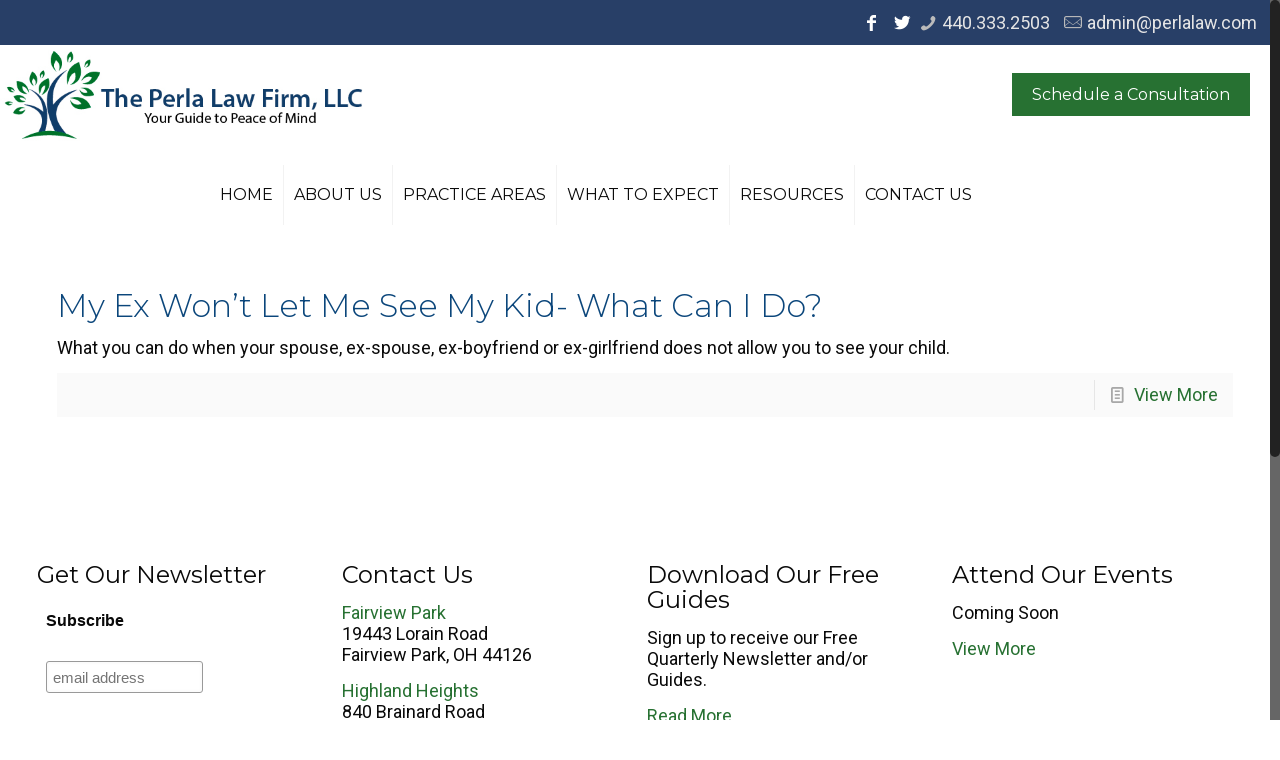

--- FILE ---
content_type: text/css; charset=UTF-8
request_url: https://perlalaw.com/wp-content/themes/Perla-Law%20Firm/style.css?ver=17.8.8
body_size: 72
content:
/*
Theme Name: The Perla Law Firm, LLC.
Author: Mesaportfolio
Description: Giving you the peace of mind and the guidance you deserve
Theme URI: https://perlalaw.com/
Author URI: http://muesaportfolio.com
License: Themeforest Split Licence
License URI: -
Version: 17.8.8

All css files are placed in /css/ folder
*/